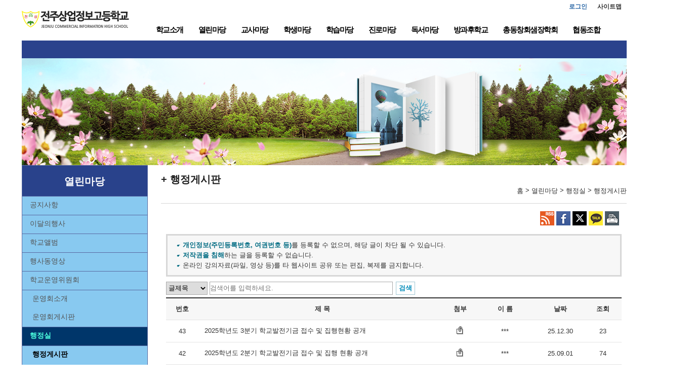

--- FILE ---
content_type: text/html; charset=utf-8
request_url: https://school.jbedu.kr/jgch/M01030701/
body_size: 35682
content:


<!DOCTYPE html>
<html lang="ko">
<head>
<meta charset="UTF-8">
<meta http-equiv="X-UA-Compatible" content="IE=edge">
<meta name="viewport" content="width=device-width, initial-scale=1, minimum-scale=1, maximum-scale=2, user-scalable=yes" />
<!--[if lt IE 9]>
<script src="/www/js/jquery-1.12.3.min.js"></script>
<![endif]-->
<!--[if gte IE 9]>
<script src="/www/js/jquery-2.2.3.min.js"></script>
<![endif]-->
<!--[if !IE]> -->
<script src="/www/js/jquery-2.2.3.min.js"></script>
<!-- <![endif]-->
<link rel="apple-touch-icon" href="/www/favicon_JBE.ico" />
<link rel="shortcut icon" href="/www/favicon_JBE.ico" />
<script src="/www/js/jquery.bpopup-0.11.0.min.js"></script>
<script src="/www/js/jquery-ui-1.11.4.min.js"></script>
<script src="/www/js/default.js"></script>
 
<link rel="stylesheet" type="text/css" href="/www/css/style.css" />
<link rel="stylesheet" type="text/css" href="/www/css/jquery-ui-0.11.0.css" />
<link rel="stylesheet" type="text/css" href="/www/css/error.css" />


<link rel="stylesheet" type="text/css" href="/www/css/mobile_menu.css" />
<link rel="stylesheet" type="text/css" href="/www/tpl/tpl016/css/default.css" />
<link rel="stylesheet" type="text/css" href="/www/tpl/tpl016/css/sub.css" />
<link rel="stylesheet" type="text/css" href="/hosts/jgch/M01/tpl016/css/sub.css" />
<link rel="stylesheet" type="text/css" href="/www/cmm/include/module_header/default.css" />
<link rel="stylesheet" type="text/css" href="/www/cmm/include/copy_privacy/default.css" />
<link rel="stylesheet" type="text/css" href="/www/mdl/board/css/default.css" />
<script src="/www/js/menu.js"></script>
<meta name="title" content="전주상업정보고등학교"/>
<meta name="description" content="전주상업정보고등학교 홈페이지입니다. 주소:전북특별자치도 전주시 완산구 따박골2길 21 , 전화:교무실:063-220-6401"/>
<meta name="robots" content="noindex, nofollow">
<meta property="og:url" content="https://school.jbedu.kr/jgch" />
<meta property="og:type" content="website" />
<meta property="og:title" content="전주상업정보고등학교" />
<meta property="og:description" content="전주상업정보고등학교 홈페이지입니다. 주소:전북특별자치도 전주시 완산구 따박골2길 21 , 전화:교무실:063-220-6401" />
<meta property="og:image" content="https://school.jbedu.kr/hosts/jgch/M01/logo.png"/>
<title>행정게시판<행정실<열린마당<전주상업정보고등학교</title>

<script>
$j(document).ready(function(a){
	$j.ajax({
		type:"GET",
		url:"/_cmm/counter/visit/jgch",
		dataType:"text",
		success:function(t){
		},error:function(request,status,error){
		}
	});
});
</script>
</head>
<body>


<ul id="usm-access">
	<li><a href="#usm-menu-wrap-id" title="메인 메뉴로 이동합니다.">메인메뉴 바로가기</a></li>
	<li><a href="#usm-centerWrap-id" title="본문으로 이동합니다.">본문내용 바로가기</a></li>
</ul>

<div id="usm-wrap-id"> <!-- usm-wrap-id S-->
	<header id="usm-top-id" > <!-- usm-top-id S--> 
		<div id="usm-menu-id">
<h1 id="usm-logo-wrap-id">
	<a href="/jgch/M01/"><img src="/hosts/jgch/M01/logo.png" alt="전주상업정보고등학교 로고이미지" /></a>
</h1>

<div class="usm-top-wrap">
	<div class="spinner-master">
		<input type="checkbox" id="spinner-form" />
		<label for="spinner-form" class="spinner-spin">
		<span class="spinner diagonal part-1"></span>
		<span class="spinner horizontal"></span>
		<span class="spinner diagonal part-2"></span>
		</label>
	</div>

	<div id="usm-util-wrap-id">
		<ul><li><!--  --></li></ul>
<script>
$j(document).ready(function() {
	$j(".usm-top-logout a").click(function(){
		if( confirm("로그아웃 하시겠습니까?")) {
			return true;
		}
		return false;
	});
	
	$j('.usm-fabtn').click(function(event){
	    event.stopPropagation();
	    $j('.usm-favorite').toggle();
	});
	
	$j(".usm-fa-close").click(function(){
		$j(".usm-favorite").hide();
	});
});
</script>

<ul>
		<li class="usm-top-login"><a href="/passni5/login?homeCd=jgch">로그인</a></li>
	<li><a href="/jgch/M010102/">사이트맵</a></li>
</ul>
	</div>
</div>

<nav id="usm-menu-wrap-id" >
 <ul>
 	<li class="">
 		<a href="/jgch/M0102/">학교소개</a>
 			<div class="depth2">
 <ul>
 	<li class="">
 		<a href="/jgch/MABACBD/">교직원 인사말</a>
 			
			
	</li>
 	<li class=" pc_hide M010201">
 		<a href="/jgch/M010201/">교직원인사말</a>
 			
			
	</li>
 	<li class="">
 		<a href="/jgch/M010202/">학교상징</a>
 			
			
	</li>
 	<li class="">
 		<a href="/jgch/M010203/">교가</a>
 			
			
	</li>
 	<li class="">
 		<a href="/jgch/MABACBB/">학교연혁</a>
 			
			
	</li>
 	<li class="">
 		<a href="/jgch/M010204/">역대 교장</a>
 			
			
	</li>
 	<li class="">
 		<a href="/jgch/MABACBC/">교직원소개</a>
 			
			
	</li>
 	<li class="">
 		<a href="/jgch/M010206/">학과소개</a>
 			
 <ul>
 	<li class="">
 		<a href="/jgch/M01020601/">회계정보과</a>
 			
			
	</li>
 	<li class="">
 		<a href="/jgch/M01020602/">금융정보과</a>
 			
			
	</li>
 	<li class=" pc_hide M01020603">
 		<a href="/jgch/M01020603/">e-비지니스과</a>
 			
			
	</li>
 	<li class=" pc_hide M01020604">
 		<a href="/jgch/M01020604/">교육과정표</a>
 			
			
	</li>
 	<li class="">
 		<a href="/jgch/MABACAGAF/">사무행정과</a>
 			
			
	</li>
</ul>
			
	</li>
 	<li class="">
 		<a href="/jgch/MABACBG/">제규정</a>
 			
			
	</li>
 	<li class="">
 		<a href="/jgch/M010207/">학생현황</a>
 			
			
	</li>
 	<li class="">
 		<a href="/jgch/M010208/">학사일정</a>
 			
			
	</li>
 	<li class="">
 		<a href="/jgch/M010210/">찾아오시는길</a>
 			
			
	</li>
 	<li class="">
 		<a href="/jgch/MABACBE/">학교시설예약</a>
 			
			
	</li>
 	<li class="">
 		<a href="/jgch/MABACBF/">학부모 민원상담 예약신청</a>
 			
			
	</li>
</ul>
			</div>
	</li>
 	<li class="selmnu">
 		<a  class="selectMenu" href="/jgch/M0103/">열린마당</a>
 			<div class="depth2">
 <ul>
 	<li class="">
 		<a href="/jgch/M010301/">공지사항</a>
 			
			
	</li>
 	<li class=" pc_hide M010302">
 		<a href="/jgch/M010302/">학교뉴스</a>
 			
			
	</li>
 	<li class="">
 		<a href="/jgch/M010303/">이달의행사</a>
 			
			
	</li>
 	<li class="">
 		<a href="/jgch/M010304/">학교앨범</a>
 			
			
	</li>
 	<li class="">
 		<a href="/jgch/M010305/">행사동영상</a>
 			
			
	</li>
 	<li class="">
 		<a href="/jgch/M010306/">학교운영위원회</a>
 			
 <ul>
 	<li class="">
 		<a href="/jgch/M01030601/">운영회소개</a>
 			
			
	</li>
 	<li class="">
 		<a href="/jgch/M01030602/">운영회게시판</a>
 			
			
	</li>
</ul>
			
	</li>
 	<li class="">
 		<a  class="selectMenu" href="/jgch/M010307/">행정실</a>
 			
 <ul>
 	<li class="">
 		<a  class="selectMenu" href="/jgch/M01030701/">행정게시판</a>
 			
			
	</li>
 	<li class="">
 		<a href="/jgch/M01030702/">행정자료실</a>
 			
			
	</li>
</ul>
			
	</li>
 	<li class=" pc_hide M010316">
 		<a href="/jgch/M010316/">상담실</a>
 			
 <ul>
 	<li class=" pc_hide M010308">
 		<a href="/jgch/M010308/">상담실</a>
 			
			
	</li>
 	<li class="">
 		<a href="/jgch/M01030801/">상담자료실</a>
 			
			
	</li>
</ul>
			
	</li>
 	<li class="">
 		<a href="/jgch/M010309/">보건실</a>
 			
			
	</li>
 	<li class="">
 		<a href="/jgch/M010310/">식생활관</a>
 			
 <ul>
 	<li class="">
 		<a href="/jgch/M01031001/">이달의 식단</a>
 			
			
	</li>
 	<li class="">
 		<a href="/jgch/M01031002/">급식 게시판</a>
 			
			
	</li>
 	<li class="">
 		<a href="/jgch/M01031003/">식단 사진</a>
 			
			
	</li>
 	<li class="">
 		<a href="/jgch/MABADBAAH/">영양상담실</a>
 			
			
	</li>
 	<li class="">
 		<a href="/jgch/MABADBAAI/">급식소리함</a>
 			
			
	</li>
 	<li class="">
 		<a href="https://www.ekape.or.kr/kapecp/ui/kapecp/trust.jsp?searchKeyword=4028302319" target="_blank" rel="noopener noreferrer">축산물이력번호조회</a>
 			
			
	</li>
</ul>
			
	</li>
 	<li class=" pc_hide M010311">
 		<a href="/jgch/M010311/">동문방</a>
 			
			
	</li>
 	<li class=" pc_hide M010312">
 		<a href="/jgch/M010312/">계기교육자료실</a>
 			
			
	</li>
 	<li class=" pc_hide M010314">
 		<a href="/jgch/M010314/">기타메뉴</a>
 			
 <ul>
 	<li class="">
 		<a href="/jgch/M01031401/">저작권신고</a>
 			
			
	</li>
</ul>
			
	</li>
 	<li class="">
 		<a href="/jgch/M010315/">가정통신문</a>
 			
			
	</li>
</ul>
			</div>
	</li>
 	<li class="">
 		<a href="/jgch/M0105/">교사마당</a>
 			<div class="depth2">
 <ul>
 	<li class="">
 		<a href="/jgch/M010501/">공지사항</a>
 			
			
	</li>
 	<li class="">
 		<a href="/jgch/M010502/">연수자료실</a>
 			
			
	</li>
</ul>
			</div>
	</li>
 	<li class="">
 		<a href="/jgch/M0106/">학생마당</a>
 			<div class="depth2">
 <ul>
 	<li class="">
 		<a href="/jgch/M010602/">창체활동</a>
 			
 <ul>
 	<li class="">
 		<a href="/jgch/M01060201/">게시판</a>
 			
			
	</li>
 	<li class="">
 		<a href="/jgch/M01060202/">진로</a>
 			
			
	</li>
 	<li class="">
 		<a href="/jgch/M01060203/">활동동영상</a>
 			
			
	</li>
</ul>
			
	</li>
 	<li class="">
 		<a href="/jgch/MABAGBC/">고교학점제</a>
 			
 <ul>
 	<li class="">
 		<a href="/jgch/MABAGBCAB/">공지사항</a>
 			
			
	</li>
 	<li class="">
 		<a href="/jgch/MABAGBCAC/">직업계고 학점제 안내</a>
 			
			
	</li>
 	<li class="">
 		<a href="/jgch/MABAGBCAD/">교육과정 안내</a>
 			
 <ul>
 	<li class="">
 		<a href="/jgch/MABAGBCADAB/">회계정보과</a>
 			
			
	</li>
 	<li class="">
 		<a href="/jgch/MABAGBCADAC/">금융정보과</a>
 			
			
	</li>
 	<li class="">
 		<a href="/jgch/MABAGBCADAD/">사무행정과</a>
 			
			
	</li>
</ul>
			
	</li>
 	<li class="">
 		<a href="/jgch/MABAGBCAE/">자료실</a>
 			
			
	</li>
</ul>
			
	</li>
 	<li class="">
 		<a href="/jgch/M010610/">학생회</a>
 			
 <ul>
 	<li class="">
 		<a href="/jgch/M010603/">학생회</a>
 			
			
	</li>
 	<li class=" pc_hide M01060301">
 		<a href="/jgch/M01060301/">임원소개</a>
 			
			
	</li>
 	<li class="">
 		<a href="/jgch/M01060302/">공지사항</a>
 			
			
	</li>
 	<li class="">
 		<a href="/jgch/M01060303/">건의사항</a>
 			
			
	</li>
 	<li class=" pc_hide M01060304">
 		<a href="/jgch/M01060304/">선거</a>
 			
			
	</li>
 	<li class=" pc_hide M01060305">
 		<a href="/jgch/M01060305/">투표</a>
 			
			
	</li>
</ul>
			
	</li>
 	<li class=" pc_hide M010604">
 		<a href="/jgch/M010604/">학급홈페이지</a>
 			
			
	</li>
 	<li class=" pc_hide M010606">
 		<a href="/jgch/M010606/">반별게시판</a>
 			
			
	</li>
 	<li class=" pc_hide M010607">
 		<a href="/jgch/M010607/">동아리</a>
 			
			
	</li>
 	<li class="">
 		<a href="/jgch/M010608/">상담실</a>
 			
 <ul>
 	<li class="">
 		<a href="/jgch/M01060801/">상담실소개</a>
 			
			
	</li>
 	<li class="">
 		<a href="/jgch/M01060802/">상담신청</a>
 			
			
	</li>
 	<li class=" pc_hide M01060803">
 		<a href="/jgch/M01060803/">비밀상담</a>
 			
			
	</li>
 	<li class="">
 		<a href="/jgch/M01060804/">자료실</a>
 			
			
	</li>
</ul>
			
	</li>
</ul>
			</div>
	</li>
 	<li class="">
 		<a href="/jgch/M0104/">학습마당</a>
 			<div class="depth2">
 <ul>
 	<li class="">
 		<a href="/jgch/M010401/">교과자료실</a>
 			
 <ul>
 	<li class="">
 		<a href="/jgch/M01040106/">과학</a>
 			
			
	</li>
 	<li class="">
 		<a href="/jgch/M01040104/">역사방</a>
 			
			
	</li>
 	<li class="">
 		<a href="/jgch/M01040115/">전문교과</a>
 			
 <ul>
 	<li class="">
 		<a href="/jgch/MABAEABBFAB/">이론교과</a>
 			
			
	</li>
 	<li class="">
 		<a href="/jgch/MABAEABBFAC/">회계교과</a>
 			
			
	</li>
</ul>
			
	</li>
 	<li class=" pc_hide M01040111">
 		<a href="/jgch/M01040111/">정보처리와 관리</a>
 			
			
	</li>
 	<li class=" pc_hide M01040114">
 		<a href="/jgch/M01040114/">회계/정보컴퓨터</a>
 			
 <ul>
 	<li class=" pc_hide M0104011401">
 		<a href="/jgch/M0104011401/">회계원리(2025)</a>
 			
			
	</li>
 	<li class=" pc_hide M0104011407">
 		<a href="/jgch/M0104011407/">유통정보실무</a>
 			
			
	</li>
 	<li class=" pc_hide M0104011408">
 		<a href="/jgch/M0104011408/">인터넷쇼핑몰관리</a>
 			
			
	</li>
</ul>
			
	</li>
</ul>
			
	</li>
 	<li class="">
 		<a href="/jgch/MABAEAC/">최소성취수준보장지도</a>
 			
 <ul>
 	<li class="">
 		<a href="/jgch/MABAEACAB/">공지사항</a>
 			
			
	</li>
 	<li class="">
 		<a href="/jgch/MABAEACAF/">보통교과</a>
 			
			
	</li>
 	<li class=" pc_hide MABAEACAC">
 		<a href="/jgch/MABAEACAC/">보통교과</a>
 			
 <ul>
 	<li class=" pc_hide MABAEACACAB">
 		<a href="/jgch/MABAEACACAB/">1학년</a>
 			
			
	</li>
 	<li class=" pc_hide MABAEACACAC">
 		<a href="/jgch/MABAEACACAC/">2학년</a>
 			
			
	</li>
 	<li class=" pc_hide MABAEACACAD">
 		<a href="/jgch/MABAEACACAD/">3학년</a>
 			
			
	</li>
</ul>
			
	</li>
 	<li class="">
 		<a href="/jgch/MABAEACAG/">전문교과</a>
 			
			
	</li>
 	<li class=" pc_hide MABAEACAD">
 		<a href="/jgch/MABAEACAD/">전문교과</a>
 			
 <ul>
 	<li class=" pc_hide MABAEACADAB">
 		<a href="/jgch/MABAEACADAB/">1학년</a>
 			
			
	</li>
 	<li class=" pc_hide MABAEACADAC">
 		<a href="/jgch/MABAEACADAC/">2학년</a>
 			
			
	</li>
 	<li class=" pc_hide MABAEACADAD">
 		<a href="/jgch/MABAEACADAD/">3학년</a>
 			
			
	</li>
</ul>
			
	</li>
 	<li class="">
 		<a href="/jgch/MABAEACAE/">자료실</a>
 			
			
	</li>
</ul>
			
	</li>
</ul>
			</div>
	</li>
 	<li class="">
 		<a href="/jgch/M0108/">진로마당</a>
 			<div class="depth2">
 <ul>
 	<li class="">
 		<a href="/jgch/M010801/">입학자료실</a>
 			
			
	</li>
 	<li class="">
 		<a href="/jgch/M010804/">진학자료실</a>
 			
 <ul>
 	<li class="">
 		<a href="/jgch/M010802/">진학자료실</a>
 			
			
	</li>
 	<li class="">
 		<a href="/jgch/M01080201/">대학사이트</a>
 			
			
	</li>
 	<li class=" pc_hide M01080202">
 		<a href="/jgch/M01080202/">진학자료</a>
 			
			
	</li>
 	<li class="">
 		<a href="  http://univ.kcue.or.kr/cmn/board/Board_list.do?part=magazine" target="_blank" rel="noopener noreferrer">한국대학교육협의회</a>
 			
			
	</li>
</ul>
			
	</li>
 	<li class="">
 		<a href="/jgch/M010803/">취업자료실</a>
 			
			
	</li>
</ul>
			</div>
	</li>
 	<li class=" pc_hide M0109">
 		<a href="/jgch/M0109/">입학안내</a>
 			<div class="depth2">
 <ul>
 	<li class="">
 		<a href="/jgch/M010901/">신입생모집요강</a>
 			
			
	</li>
 	<li class="">
 		<a href="/jgch/M010902/">장학금안내</a>
 			
			
	</li>
 	<li class="">
 		<a href="/jgch/M010903/">입학문의</a>
 			
			
	</li>
</ul>
			</div>
	</li>
 	<li class=" pc_hide M0110">
 		<a href="/jgch/M0110/">인트라넷</a>
 			<div class="depth2">
 <ul>
 	<li class="">
 		<a href="/jgch/M011001/">교직원공지사항</a>
 			
			
	</li>
 	<li class="">
 		<a href="/jgch/M011002/">교무통신</a>
 			
			
	</li>
 	<li class="">
 		<a href="/jgch/M011003/">교무회의록</a>
 			
			
	</li>
 	<li class="">
 		<a href="/jgch/M011004/">업무자료실</a>
 			
			
	</li>
 	<li class="">
 		<a href="/jgch/M011005/">수업지원자료실</a>
 			
			
	</li>
 	<li class="">
 		<a href="/jgch/M011006/">연수자료실</a>
 			
			
	</li>
 	<li class="">
 		<a href="/jgch/M011007/">각종양식</a>
 			
			
	</li>
 	<li class="">
 		<a href="/jgch/M011008/">성취도평가</a>
 			
			
	</li>
 	<li class="">
 		<a href="/jgch/M011009/">경영평가</a>
 			
			
	</li>
 	<li class="">
 		<a href="/jgch/M011010/">시설관리</a>
 			
			
	</li>
 	<li class="">
 		<a href="/jgch/M011011/">교구관리</a>
 			
			
	</li>
</ul>
			</div>
	</li>
 	<li class=" pc_hide M0111">
 		<a href="/jgch/M0111/">연구학교</a>
 			<div class="depth2">
 <ul>
 	<li class="">
 		<a href="/jgch/M011101/">연구학교 개요</a>
 			
			
	</li>
 	<li class=" pc_hide M011102">
 		<a href="/jgch/M011102/">연구학교 게시판</a>
 			
			
	</li>
 	<li class="">
 		<a href="/jgch/M011103/">직업기초능력 이해</a>
 			
			
	</li>
 	<li class="">
 		<a href="/jgch/M011104/">직업심리검사</a>
 			
			
	</li>
 	<li class="">
 		<a href="/jgch/M011105/">직업기초능력 자료실</a>
 			
			
	</li>
 	<li class="">
 		<a href="/jgch/M011106/">직업관련정보</a>
 			
			
	</li>
</ul>
			</div>
	</li>
 	<li class=" pc_hide M0113">
 		<a href="/jgch/M0113/">교원능력개발평가</a>
 			<div class="depth2">
 <ul>
 	<li class="">
 		<a href="/jgch/M011301/">홍보용자료실</a>
 			
			
	</li>
</ul>
			</div>
	</li>
 	<li class="">
 		<a href="/jgch/M0107/">독서마당</a>
 			<div class="depth2">
 <ul>
 	<li class="">
 		<a href="/jgch/M010701/">독서활동계획</a>
 			
			
	</li>
 	<li class="">
 		<a href="/jgch/M010702/">권장도서목록</a>
 			
			
	</li>
 	<li class="">
 		<a href="/jgch/M010704/">자료실</a>
 			
			
	</li>
</ul>
			</div>
	</li>
 	<li class="">
 		<a href="/jgch/MABBJ/">방과후학교</a>
 			<div class="depth2">
 <ul>
 	<li class="">
 		<a href="/jgch/MABBJAB/">방과후학교</a>
 			
			
	</li>
</ul>
			</div>
	</li>
 	<li class="">
 		<a href="/jgch/M0114/">총동창회샘장학회</a>
 			<div class="depth2">
 <ul>
 	<li class="">
 		<a href="/jgch/M011401/">동창회장인사말</a>
 			
			
	</li>
 	<li class="">
 		<a href="/jgch/MABBEAH/">회칙 및 연혁</a>
 			
			
	</li>
 	<li class="">
 		<a href="/jgch/M011404/">동창회소식</a>
 			
			
	</li>
 	<li class="">
 		<a href="/jgch/MABBEAG/">샘장학재단</a>
 			
 <ul>
 	<li class="">
 		<a href="/jgch/M011403/">- 사업 보고방</a>
 			
			
	</li>
 	<li class="">
 		<a href="/jgch/MABBEAGAB/">- 기부금 공지방</a>
 			
			
	</li>
 	<li class="">
 		<a href="https://www.nts.go.kr/" target="_blank" rel="noopener noreferrer">- 국세청</a>
 			
			
	</li>
</ul>
			
	</li>
 	<li class="">
 		<a href="/jgch/M011405/">포토갤러리</a>
 			
			
	</li>
</ul>
			</div>
	</li>
 	<li class="">
 		<a href="/jgch/MABBI/">협동조합</a>
 			<div class="depth2">
 <ul>
 	<li class="">
 		<a href="/jgch/MABBIAE/">공지사항</a>
 			
			
	</li>
 	<li class="">
 		<a href="/jgch/MABBIAH/">상정상점 활동</a>
 			
			
	</li>
 	<li class="">
 		<a href="/jgch/MABBIAG/">상정상점 소식</a>
 			
			
	</li>
</ul>
			</div>
	</li>
 	<li class=" pc_hide M0115">
 		<a href="/jgch/M0115/">정보</a>
 			<div class="depth2">
 <ul>
 	<li class="">
 		<a href="/jgch/M011501/">정보공개</a>
 			
 <ul>
 	<li class="">
 		<a href="/jgch/M01150101/">정보공개제도</a>
 			
			
	</li>
 	<li class="">
 		<a href="/jgch/M01150102/">정보공개목록</a>
 			
			
	</li>
 	<li class="">
 		<a href="/jgch/M01150103/">행정정보공표</a>
 			
			
	</li>
 	<li class="">
 		<a href="https://www.open.go.kr" target="_blank" rel="noopener noreferrer">정보공개청구</a>
 			
			
	</li>
</ul>
			
	</li>
 	<li class="">
 		<a href="/jgch/M011502/">예산집행내역공개방</a>
 			
 <ul>
 	<li class="">
 		<a href="/jgch/M01150201/">예산및집행내역</a>
 			
			
	</li>
 	<li class="">
 		<a href="/jgch/M01150202/">주요사업기본계획</a>
 			
			
	</li>
 	<li class="">
 		<a href="/jgch/M01150203/">예산참여마당</a>
 			
			
	</li>
</ul>
			
	</li>
 	<li class="">
 		<a href="https://www.data.go.kr" target="_blank" rel="noopener noreferrer">공공데이터개방</a>
 			
			
	</li>
 	<li class="">
 		<a href="/jgch/M011504/">설문</a>
 			
			
	</li>
</ul>
			</div>
	</li>
 	<li class=" pc_hide M0112">
 		<a href="/jgch/M0112/">혁신마당</a>
 			<div class="depth2">
 <ul>
 	<li class="">
 		<a href="/jgch/M011201/">혁신자료실</a>
 			
			
	</li>
</ul>
			</div>
	</li>
 	<li class=" pc_hide M0117">
 		<a href="/jgch/M0117/">학교홍보영상</a>
 			<div class="depth2">
			</div>
	</li>
 	<li class=" pc_hide M0116">
 		<a href="/jgch/M0116/">이용안내</a>
 			<div class="depth2">
 <ul>
 	<li class="">
 		<a href="/jgch/M011601/">개인정보처리방침</a>
 			
			
	</li>
 	<li class="">
 		<a href="/jgch/M011602/">개인정보보호진단</a>
 			
			
	</li>
</ul>
			</div>
	</li>
</ul>
</nav>
			<div id="usm-quickMenuWrap-id">
		<script>
		$j(document).ready(function() {
			var upHeight = $j("#usm-menu-id").height();
			$j("#usm-quickMenuWrap-id").animate( { "top": $j(document).scrollTop() + 400 +"px" }, 400 ); // 빼도 된다.
			$j(window).scroll(function(){
				$j("#usm-quickMenuWrap-id").stop();
				if($j(document).scrollTop()>upHeight) {
				$j("#usm-quickMenuWrap-id").animate( { "top":  $j("#usm-menu-id").height() + $j(document).scrollTop() + "px" }, 400 );
				} else {
					$j("#usm-quickMenuWrap-id").animate( { "top": $j("#usm-menu-id").height() + $j(document).scrollTop() + "px" }, 400 );
				}
			});
			$j("#usm-quickMenuWrap-id").css('left','1250px');
			$j("#quickMenu").show();
		});
		</script>

		<ul id="quickMenu">
			<li class="usm-qm-top">퀵메뉴</li>
			<li><ul class="usm-qm-bg" >
							<li><a href="/jgch/M011501"><span style="color:#000000" onmouseover="this.style.color='#000000';" onmouseout="this.style.color='#000000'">정보공개/개방</span></a></li>
							<li><a href="/jgch/M010307"><span style="color:#000000" onmouseover="this.style.color='#000000';" onmouseout="this.style.color='#000000'">행정실</span></a></li>
							<li><a href="/jgch/M010309"><span style="color:#000000" onmouseover="this.style.color='#000000';" onmouseout="this.style.color='#000000'">보건실</span></a></li>
							<li><a href="/jgch/M01060802"><span style="color:#000000" onmouseover="this.style.color='#000000';" onmouseout="this.style.color='#000000'">상담실</span></a></li>
							<li><a href="https://www.schoolinfo.go.kr/ei/ss/Pneiss_b01_s0.do?GS_CD=S130000428" target="_blank" rel="noopener noreferrer"><span style="color:#000000" onmouseover="this.style.color='#000000';" onmouseout="this.style.color='#000000'">학교알리미</span></a></li>
							<li><a href="https://jgchhs.dkyobobook.co.kr" target="_blank" rel="noopener noreferrer"><span style="color:#000000" onmouseover="this.style.color='#000000';" onmouseout="this.style.color='#000000'">전자책도서관</span></a></li>
							<li><a href="https://read365.edunet.net/PureScreen/SchoolSearch?schoolName=%EC%A0%84%EC%A3%BC%EC%83%81%EC%97%85%EC%A0%95%EB%B3%B4%EA%B3%A0%EB%93%B1%ED%95%99%EA%B5%90&amp;provCode=P10&amp;neisCode=P100000428" target="_blank" rel="noopener noreferrer"><span style="color:#000000" onmouseover="this.style.color='#000000';" onmouseout="this.style.color='#000000'">우리학교 도서검색</span></a></li>
							<li><a href="https://read365.edunet.net/" target="_blank" rel="noopener noreferrer"><span style="color:#000000" onmouseover="this.style.color='#000000';" onmouseout="this.style.color='#000000'">독서로</span></a></li>
							<li><a href="/jgch/MABACBF"><span style="color:#000000" onmouseover="this.style.color='#000000';" onmouseout="this.style.color='#000000'">학부모 민원상담 예약신청</span></a></li>
				
			</ul></li>
			<li class="usm-qm-btm"></li>
		</ul>
			</div>
		</div>
		<div class="usm-top-bg"></div>
	</header> <!--usm-top-id E-->
	
	<section id="usm-centerWrap-id"> <!-- usm-centerWrap-id S-->
		<h2 class="hidden">메인 컨텐츠</h2>

		<div id="usm-sub-bg-id" class="M0103">

		</div><!--usim-sub-bg-id S-->

		<div id="usm-middle-bg-id">

		<div id="usm-middle-id"> <!-- usm-middle-id S-->
			<div id="usm-left-id">
<div id="usm-subTitle-id" >
	<h3><a href="/jgch/M0103/">열린마당</a></h3>
</div>

<div id="usm-subMenuListBg-id">
 <ul>
 	<li>
 		    	<a href="/jgch/M010301/">공지사항</a>
	</li>
 	<li>
 		    	<a href="/jgch/M010303/">이달의행사</a>
	</li>
 	<li>
 		    	<a href="/jgch/M010304/">학교앨범</a>
	</li>
 	<li>
 		    	<a href="/jgch/M010305/">행사동영상</a>
	</li>
 	<li>
 		    	<a href="/jgch/M010306/">학교운영위원회</a>
 <ul>
 	<li>
 		    	<a href="/jgch/M01030601/">운영회소개</a>
	</li>
 	<li>
 		    	<a href="/jgch/M01030602/">운영회게시판</a>
	</li>
</ul>
	</li>
 	<li>
 		    	<a  class="selectMenu" href="/jgch/M010307/">행정실</a>
 <ul>
 	<li>
 		    	<a  class="selectMenu" href="/jgch/M01030701/">행정게시판</a>
	</li>
 	<li>
 		    	<a href="/jgch/M01030702/">행정자료실</a>
	</li>
</ul>
	</li>
 	<li>
 		    	<a href="/jgch/M010309/">보건실</a>
	</li>
 	<li>
 		    	<a href="/jgch/M010310/">식생활관</a>
 <ul>
 	<li>
 		    	<a href="/jgch/M01031001/">이달의 식단</a>
	</li>
 	<li>
 		    	<a href="/jgch/M01031002/">급식 게시판</a>
	</li>
 	<li>
 		    	<a href="/jgch/M01031003/">식단 사진</a>
	</li>
 	<li>
 		    	<a href="/jgch/MABADBAAH/">영양상담실</a>
	</li>
 	<li>
 		    	<a href="/jgch/MABADBAAI/">급식소리함</a>
	</li>
 	<li>
 		    	<a href="https://www.ekape.or.kr/kapecp/ui/kapecp/trust.jsp?searchKeyword=4028302319" target="_blank" rel="noopener noreferrer">축산물이력번호조회</a>
	</li>
</ul>
	</li>
 	<li>
 		    	<a href="/jgch/M010315/">가정통신문</a>
	</li>
</ul>
</div>			</div>
	
			<div id="usm-center-id"> <!-- usm-center-id S-->
				<div id="usm-content-top-nav-id"> 
					<h4>행정게시판</h4>
					<div class="usm-menuNavigation-id">
						<span><a href="/jgch/">홈</a> > <a href="/jgch/M0103/">열린마당</a> > <a href="/jgch/M010307/">행정실</a> > <a href="/jgch/M01030701/">행정게시판</a></span>
					</div>
				</div>
				<div id="usm-content-id">
					<div id="usm-content-head-id"><div id="usm-sns" class="usm-btn-wrap">
	<span class="usm-btn pc"><a href="/rss/jgch/M01030701" target="_blank"><img src="/www/images/header/icon_r.gif" alt="RSS" /></a></span>
	<span class="usm-btn pc"><a href="#facebook"><img src="/www/images/header/icon_f.gif" alt="페이스북 공유하기" /></a></span>
	<span class="usm-btn pc"><a href="#twitter"><img src="/www/images/header/icon_t.gif" alt="트위터 공유하기" /></a></span>
	<span class="usm-btn pc"><a href="#kakaotalk"><img src="/www/images/header/icon_c.gif" alt="카카오톡 공유하기" /></a></span>
	<span class="usm-btn mob"><a href="#kakaostory"><img src="/www/images/header/icon_s.gif" alt="카카오스토리 공유하기" /></a></span>
	<span class="usm-btn mob"><a href="#band"><img src="/www/images/header/icon_b.gif" alt="네이버밴드 공유하기" /></a></span>
	<span class="usm-btn pc"><a href="javascript:window.print()"><img src="/www/images/header/icon_p.gif" alt="프린트하기" /></a></span>
</div>
	<div class="usm-editor-view"></div>
</div>
					<div id="usm-content-body-id"><script src="/www/js/kakao.min.js"></script>
<script>
$j(document).ready(function() {
	Kakao.init('9de14cc70bd9a631956b21f5457adb76');
	snsControl();
});
</script>

<script>
function changeCategory() {
	$j("#searchForm").submit();
}
function updateAction() {
	if ( !$j( "input:checkbox[name='id']" ).is(":checked") ) {
		alert("게시글을 선택하세요");
		return;
	}
	var thisForm = $j("#boardForm");
	thisForm.attr("method", "post");
	thisForm.attr("action", "/_mdl/board/updateCategory/jgch/M01030701");
	
	thisForm.submit();
}
$j(document).ready(function(){
	$j("input:checkbox[name='i_check']").change(function(){
		$j("input:checkbox[name='id']").prop("checked",$j(this).prop("checked"));
	});
});
</script>

<ul class="copy_privacy">
	<li><span class="str_color">개인정보(주민등록번호, 여권번호 등)</span>를 등록할 수 없으며, 해당 글이 차단 될 수 있습니다.</li>
	<li><span class="str_color">저작권을 침해</span>하는 글을 등록할 수 없습니다.</li>
	<li>온라인 강의자료(파일, 영상 등)를 타 웹사이트 공유 또는 편집, 복제를 금지합니다.</li>
</ul>
<form id="searchForm" method="get" action="/jgch/M01030701/list">
<div class="usm-brd-search" >
	<select name="s_field">
		<option value="title" >글제목</option>
		<option value="content" >제목+내용</option>
		<option value="name" >이름</option>
	</select>
	<input type="text" name="s_word" size="10" maxlength="30" value="" placeholder="검색어를 입력하세요." />
	<span class="usm-btn usm-me"><input type="submit" value="검색" /></span>
</div>
</form>

	
	<table class="usm-brd-lst" summary="게시판 번호, 제목, 이름, 날짜, 조회를 나타내는 표">
	<thead>
	<tr>
		<th class="tch-num" scope="col">번호</th>
		<th class="tch-tit" scope="col">제 목</th>
		<th class="tch-fle" scope="col">첨부</th>
		<th class="tch-nme" scope="col">이 름</th>
		<th class="tch-dte" scope="col">날짜</th>
		<th class="tch-cnt" scope="col">조회</th>
		
	</tr>
	</thead>
	<tbody>
	<tr>
		
		<td class="tch-num">43</td>
		<td class="tch-tit">
			
				<a href="/jgch/M01030701/view/6619282?">2025학년도 3분기 학교발전기금 접수 및 집행현황 공개</a>
			
		</td>
		<td class="tch-fle">
					<img src="/www/images/link_icon.gif" alt="첨부파일 있음" />
		</td>
		<td class="tch-nme">***</td>
		<td class="tch-dte">25.12.30</td>
		<td class="tch-cnt">23</td>
		
	</tr>
	<tr>
		
		<td class="tch-num">42</td>
		<td class="tch-tit">
			
				<a href="/jgch/M01030701/view/6460265?">2025학년도 2분기 학교발전기금 접수 및 집행 현황 공개</a>
			
		</td>
		<td class="tch-fle">
					<img src="/www/images/link_icon.gif" alt="첨부파일 있음" />
		</td>
		<td class="tch-nme">***</td>
		<td class="tch-dte">25.09.01</td>
		<td class="tch-cnt">74</td>
		
	</tr>
	<tr>
		
		<td class="tch-num">41</td>
		<td class="tch-tit">
			
				<a href="/jgch/M01030701/view/6440449?">2025학년도 학교발전기금 운용 계획 변경 내역 공개</a>
			
		</td>
		<td class="tch-fle">
					<img src="/www/images/link_icon.gif" alt="첨부파일 있음" />
		</td>
		<td class="tch-nme">***</td>
		<td class="tch-dte">25.07.17</td>
		<td class="tch-cnt">76</td>
		
	</tr>
	<tr>
		
		<td class="tch-num">40</td>
		<td class="tch-tit">
			
				<a href="/jgch/M01030701/view/6367371?">2025. 1분기 발전기금 집행결과 공개</a>
			
		</td>
		<td class="tch-fle">
					<img src="/www/images/link_icon.gif" alt="첨부파일 있음" />
		</td>
		<td class="tch-nme">***</td>
		<td class="tch-dte">25.05.30</td>
		<td class="tch-cnt">92</td>
		
	</tr>
	<tr>
		
		<td class="tch-num">39</td>
		<td class="tch-tit">
			
				<a href="/jgch/M01030701/view/6317641?">2024학년도 학교발전기금 결산서 공개</a>
			
		</td>
		<td class="tch-fle">
					<img src="/www/images/link_icon.gif" alt="첨부파일 있음" />
		</td>
		<td class="tch-nme">***</td>
		<td class="tch-dte">25.04.17</td>
		<td class="tch-cnt">95</td>
		
	</tr>
	<tr>
		
		<td class="tch-num">38</td>
		<td class="tch-tit">
			
				<a href="/jgch/M01030701/view/6235180?">2024. 4분기 발전기금 집행결과 공개</a>
			
		</td>
		<td class="tch-fle">
					<img src="/www/images/link_icon.gif" alt="첨부파일 있음" />
		</td>
		<td class="tch-nme">***</td>
		<td class="tch-dte">25.02.24</td>
		<td class="tch-cnt">113</td>
		
	</tr>
	<tr>
		
		<td class="tch-num">37</td>
		<td class="tch-tit">
			
				<a href="/jgch/M01030701/view/6222119?">2025학년도 학교발전기금조성 및 운용계획 공개</a>
			
		</td>
		<td class="tch-fle">
					<img src="/www/images/link_icon.gif" alt="첨부파일 있음" />
		</td>
		<td class="tch-nme">***</td>
		<td class="tch-dte">25.02.05</td>
		<td class="tch-cnt">120</td>
		
	</tr>
	<tr>
		
		<td class="tch-num">36</td>
		<td class="tch-tit">
			
				<a href="/jgch/M01030701/view/6177924?">2024. 3분기 발전기금 집행결과 공개</a>
			
		</td>
		<td class="tch-fle">
					<img src="/www/images/link_icon.gif" alt="첨부파일 있음" />
		</td>
		<td class="tch-nme">***</td>
		<td class="tch-dte">24.12.03</td>
		<td class="tch-cnt">124</td>
		
	</tr>
	<tr>
		
		<td class="tch-num">35</td>
		<td class="tch-tit">
			
				<a href="/jgch/M01030701/view/6072559?">2024. 2분기 발전기금 집행결과 공개</a>
			
		</td>
		<td class="tch-fle">
					<img src="/www/images/link_icon.gif" alt="첨부파일 있음" />
		</td>
		<td class="tch-nme">***</td>
		<td class="tch-dte">24.09.03</td>
		<td class="tch-cnt">142</td>
		
	</tr>
	<tr>
		
		<td class="tch-num">34</td>
		<td class="tch-tit">
			
				<a href="/jgch/M01030701/view/5977992?">2024. 1분기 발전기금 집행결과 공개</a>
			
		</td>
		<td class="tch-fle">
					<img src="/www/images/link_icon.gif" alt="첨부파일 있음" />
		</td>
		<td class="tch-nme">***</td>
		<td class="tch-dte">24.06.03</td>
		<td class="tch-cnt">142</td>
		
	</tr>
	</tbody>
	</table>
	


<div class="usm-tot-wrap">
	<span class="usm-tot-tit">전체건수:</span><span class="usm-tot">43건</span>
</div>

<div class="usm-btn-wrap">
	
</div>

<div class="usm-paging-wrap">
	<ul class="usm-paging-btns">
	<li class="usm-crnt usm-fpg"><strong>1</strong></li>
	<li class=""><a href="/jgch/M01030701/list?s_idx=2">2</a></li>
	<li class=""><a href="/jgch/M01030701/list?s_idx=3">3</a></li>
	<li class=""><a href="/jgch/M01030701/list?s_idx=4">4</a></li>
	<li class="usm-lpg"><a href="/jgch/M01030701/list?s_idx=5">5</a></li>
	</ul>
</div>
</div>
					<div id="usm-content-footer-id"></div>
				</div>
			</div> <!-- usm-center-id E-->
	
		</div><!-- usm-middle-id E-->
		
		</div><!-- usm-middle-wrpa-id E-->
	</section> <!-- usm-centerWrap-id E-->

</div> <!-- usm-wrap-id E-->


<!-- width 100% 사용 -->
<footer id="usm-bottomWrap-id"> <!-- usm-bottomWrap-id S-->
	<h2 class="hidden">하단 컨텐츠</h2>
	<div><div id="usm-bottom-id">
	<div id="usm-copyright-id" class="usm-editor-view"><p style="text-align: center;"><a class="privacy" href="/jgch/M01010202">[개인정보처리방침]</a> <a href="/jgch/M01010204">[저작권보호정책]</a> <a href="/jgch/M01010205">[이메일무단수집거부]</a></p><p>&nbsp;</p><address style="text-align: center;">주소: (우:55049) 전북특별자치도 전주시 완산구 따박골2길 21</address><address style="text-align: center;">전화: 교무실:063-220-6401 취업지원센터:063-220-6482 행정실:063-220-6400 FAX:063-220-6404 </address><p style="text-align: center;">Copyrightⓒ 전주상업정보고등학교. All rights reserved</p></div>
</div></div>
</footer> <!-- usm-bottomWrap-id E-->



</body>
</html>

--- FILE ---
content_type: text/css
request_url: https://school.jbedu.kr/www/tpl/tpl016/css/default.css
body_size: 2327
content:
@charset "UTF-8";

#usm-menu-wrap-id > ul > li.pc_hide { display: none; }
#usm-menu-wrap-id > ul > li > .depth2 > ul > li.pc_hide { display: none; }
#usm-menu-wrap-id > ul > li > .depth2 > ul > li > ul > li.pc_hide { display: none; }
#usm-menu-wrap-id > ul > li > .depth2 > ul > li > ul > li > ul > li.pc_hide { display: none; }
#usm-quickMenuWrap-id { display: none; }

@media all and (min-width:1024px){

	#usm-menu-wrap-id { padding: 3px 0 0 0; }
	#usm-menu-wrap-id > ul > li { position: relative; float: left; font-weight: bold; text-align: center; font-size: 15px; }
	#usm-menu-wrap-id > ul > li > a { color: #000; display: block; padding: 10px 40px; }
	#usm-menu-wrap-id > ul > li.active { }
	#usm-menu-wrap-id > ul > li.active > a { color: #26418E;}

	#usm-menu-wrap-id > ul > li > .depth2 { display: none; left: 0; position: absolute; z-index: 99999; background-color: #2a428c; }
	#usm-menu-wrap-id > ul > li > .depth2.active { background-color: #0075f6; }
	#usm-menu-wrap-id > ul > li > .depth2 > ul { margin: 0; padding: 0; }
	#usm-menu-wrap-id > ul > li > .depth2 > ul > li a { font-size: 13px; color: #fff; padding: 4px 0 6px 0;display: block; }
	#usm-menu-wrap-id > ul > li > .depth2 > ul > li a:hover { background-image: linear-gradient(#00b3fe, #026ae1); }

	#usm-menu-wrap-id > ul > li > .depth2 > ul > li > ul { display: none; }
	#usm-menu-wrap-id > ul > li > .depth2 { padding: 10px 0; }
	#usm_top_menu_bg { display: none; position: absolute; width: 100%; height: 300px; background-color: #2a428c; z-index: 100; padding: 10px 0; }

	#usm-quickMenuWrap-id { display: block; position: absolute; }
	#usm-quickMenuWrap-id .usm-qm-top { background: url('../images/q_top.png') no-repeat; width: 80px; height: 30px; line-height: 30px; text-align: center; color: #fff; font-size: 16px; }
	#usm-quickMenuWrap-id .usm-qm-bg { background: url('../images/q_bg.png') repeat-y; width: 70px; height: auto; padding: 0 5px; }
	#usm-quickMenuWrap-id .usm-qm-bg li { font-size: 12px; letter-spacing: -0.1em; margin: 0 0 7px 0; }
	#usm-quickMenuWrap-id .usm-qm-bg li:last-of-type { margin: 0; }
	#usm-quickMenuWrap-id .usm-qm-bg li a:hover { font-weight: bold; }
	#usm-quickMenuWrap-id .usm-qm-btm { background: url('../images/q_btm.png') no-repeat; width: 80px; height: 11px; line-height: 0; }
}

--- FILE ---
content_type: text/css
request_url: https://school.jbedu.kr/www/tpl/tpl016/css/sub.css
body_size: 6325
content:
@charset "UTF-8";

#usm-wrap-id { width:100%; height:auto; position:relative; }
#usm-wrap-id h2.hidden { position: absolute; top:-999px; left:-9999px; }
#usm-wrap-id h3 { font-size:24px; }

	#usm-top-id { width: 100%; height: 105px; }

		#usm-menu-id { width: 100%; height: 105px; transition: top .5s ease-out; position: relative; }

		#usm-logo-wrap-id { width: 148px; height: 60px; padding: 5px 0 0 0; position: absolute; top: 0px; left: 50%; transform:translateX(-50%); }
		#usm-logo-wrap-id img { width:100%; height:100%; }

		.usm-top-wrap { position: absolute; top: 65px; left: 0; width: 100%; background-color: #29428b; height: 40px; box-shadow: inset 50px 0px 0px 0px #00366a; }

		.spinner-master { position: absolute; margin: 5px 0 0 10px; padding: 15px; }
		.spinner-master input[type=checkbox] { display: none; }
		.spinner-master .spinner { background-color:#fff; }

		#usm-util-wrap-id { float: right; margin: 10px 0 0 0; }
		#usm-util-wrap-id li { float: left; font-size: 12px; font-weight: bold;  padding: 0 5px; }
		#usm-util-wrap-id li a { color: #fff; }
		#usm-util-wrap-id li.usm-admin { display: none; }
		#usm-util-wrap-id li.usm-top-login a { color: #2D69A7; }
		#usm-util-wrap-id li.usm-top-logout a { color: #E40000; }

		#usm-menu-wrap-id { top: 105px; }

		.usm-top-bg { display: none; }

		#usm-sub-bg-id { width: 100%; height: 100%; line-height: 0; display: none; }
		#usm-sub-bg-id img { width:100%; height: 100%; }

		#usm-left-id { display: none; }

		#usm-center-id { width:100%; }
			#usm-content-top-nav-id { padding: 15px; border-bottom:1px solid #D7D7D7; }
			#usm-content-top-nav-id h4 { font-size:20px; color:#1e1e1e; }
			#usm-content-top-nav-id h4:before { content: '+ '; }
				.usm-menuNavigation-id { text-align: right; }
				.usm-menuNavigation-id span.usm-mdl-admin { display: none; }
		
		#usm-content-id { padding: 0 15px 40px 15px; }
			#usm-content-head-id { clear:both; padding: 10px 0; }
			#usm-content-body-id { }

		#usm-bottomWrap-id { clear:both; width:100%; min-height:120px; border-top:1px solid #d7d7d7; }
			#usm-bottom-id { padding:30px 0 0 0;  }

/* 모바일 메뉴는 skin/style.css 에서 제어함 */

@media (min-width:768px) and (max-width:1023px){
	#usm-middle-id { background: none; }
	#usm-left-id { display: none; }
	#usm-center-id { width: 100%; }
}

/* PC용 CSS */
@media all and (min-width:1024px){

	body { }

	#usm-wrap-id h3 { font-size: 16px; }

		#usm-top-id { width: 1195px; margin: 0 auto; height: 115px; }

		#usm-menu-id { width: 1195px; height: 80px; margin: 0 auto; border-bottom: none; }

			#usm-logo-wrap-id { position: static; transform: none; clear: both; width: 148px; height: 60px; padding: 20px 0 0 0; float: left; }

			.usm-top-wrap { position: static; background-color: transparent; box-shadow: none; height: auto; }

			.spinner-master { display: none; }

			#usm-util-wrap-id { position: absolute; top: 5px; right: 0; margin: 0; }
			#usm-util-wrap-id ul:first-of-type { float:left; display: none; }
			#usm-util-wrap-id ul:last-of-type { float:right; height:20px; }
			#usm-util-wrap-id ul li { float:left; margin: 0 5px; font-size:12px; }
			#usm-util-wrap-id ul li a { color: #333; }
			#usm-util-wrap-id li.usm-admin { display: block; }
			#usm-util-wrap-id li.usm-top-login { color: red; }

			#usm-menu-wrap-id { display:block; float: left; width: 1047px; height: 32px; z-index:10; margin: 37px auto 0 auto; }

		.usm-top-bg { display: block; height: 35px; background-color: #2A428C; }
			
		#usm-centerWrap-id { width:1195px; margin: 0 auto; position: relative; }
		
			#usm-sub-bg-id { display:block; width:1195px; height:211px; clear:both; line-height: 0; background: url('../images/sub_img.png') no-repeat; }
			#usm-sub-bg-id img { width:100%; height:100%; }

			#usm-middle-id { float: left; }

				#usm-left-id { display: block; float: left; width: 249px; border: 1px solid #5A6BA3; box-sizing: border-box; }

					#usm-subTitle-id { width: 247px; height:60px; margin:0; padding:0; background-color: #29428b; box-sizing: border-box; }
					#usm-subTitle-id h3 { font-size:20px; width: 247px; height: 60px; line-height: 100%; vertical-align: middle; text-align:center; display: table-cell; }
					#usm-subTitle-id a { color:#fff; font-weight:bold; }
						
					#usm-subMenuListTop-id { }
					#usm-subMenuListBg-id { background-color: #0174b6; min-height: 600px; }
					#usm-subMenuListBtm-id { }
					
					#usm-subMenuListBg-id a { color:#000; display:block; }
					#usm-subMenuListBg-id a.selectMenu { font-weight: bold; }

					#usm-subMenuListBg-id > ul li a { font-size: 14px; color: #535353; background-color: #88c9f0; }
					#usm-subMenuListBg-id > ul > li { border-bottom: 1px solid #5a6ba3; }
					#usm-subMenuListBg-id > ul > li:first-of-type { border-top: 1px solid #5a6ba3; }
					#usm-subMenuListBg-id > ul > li:last-of-type { border-bottom: none; }
					#usm-subMenuListBg-id > ul > li > a { width: 232px; padding: 8px 0 10px 15px; }
					#usm-subMenuListBg-id > ul > li > a.selectMenu { background-color: #00366a; color: #4bfdde; }
					#usm-subMenuListBg-id > ul > li > ul { border-top: 1px solid #5a6ba3; }
					#usm-subMenuListBg-id > ul > li > ul > li > a { width: 227px; padding: 8px 0 10px 20px; }
					#usm-subMenuListBg-id > ul > li > ul > li > a.selectMenu { color: #000; }
					#usm-subMenuListBg-id > ul > li > ul > li > ul { }
					#usm-subMenuListBg-id > ul > li > ul > li > ul > li > a { width: 217px; padding: 8px 0 10px 30px; }
					#usm-subMenuListBg-id > ul > li > ul > li > ul > li > a:before { content: '- '; }
					#usm-subMenuListBg-id > ul > li > ul > li > ul > li > a.selectMenu { color: #000; }

				#usm-center-id { float:left; width:920px; margin: 0 0 0 26px; }

				#usm-content-top-nav-id { padding: 15px 0; }
				.usm-menuNavigation-id span.usm-mdl-admin { display: inline-block; width: 16px; height: 16px; position: relative; top: 3px; }

				#usm-content-id { padding: 0 10px 40px 10px; }
				#usm-content-footer-id { clear: both; width: 100%; }

	#usm-bottomWrap-id { }
		#usm-bottom-id { width:1195px; margin:0 auto; padding:30px 0 0 0px; }
			#usm-copyright-id { width:100%; padding:0; line-height:130%; text-align:center; }
}



--- FILE ---
content_type: text/css
request_url: https://school.jbedu.kr/hosts/jgch/M01/tpl016/css/sub.css
body_size: 1549
content:
@CHARSET "UTF-8";

body {  }
#usm-logo-wrap-id { width: 213px; height: 35px; }

#usm-copyright-id a.privacy { color: red; font-weight: bold; }

/* 태블릿용 CSS */
@media (min-width:768px) and (max-width:1023px){
	
}

/* PC용 CSS */
@media all and (min-width:1024px){

	#usm-menu-wrap-id { width: 982px; }
	#usm-menu-wrap-id > ul > li > a { padding: 10px 15px; letter-spacing: -0.1em; }

	/* 서브 이미지 전체 변경
	#usm-sub-bg-id { background: url('../images/sub/sub_img.png') no-repeat; }
	*/

	/* 서브 이미지 대메뉴별 변경 대메뉴코드 반드시 확인
	#usm-sub-bg-id.M0101 { background: url('../images/sub/sub_img01.png') no-repeat; }
	#usm-sub-bg-id.M0102 { background: url('../images/sub/sub_img02.png') no-repeat; }
	#usm-sub-bg-id.M0103 { background: url('../images/sub/sub_img03.png') no-repeat; }
	#usm-sub-bg-id.M0104 { background: url('../images/sub/sub_img04.png') no-repeat; }
	#usm-sub-bg-id.M0105 { background: url('../images/sub/sub_img05.png') no-repeat; }
	#usm-sub-bg-id.M0106 { background: url('../images/sub/sub_img06.png') no-repeat; }
	#usm-sub-bg-id.M0107 { background: url('../images/sub/sub_img07.png') no-repeat; }
	#usm-sub-bg-id.M0108 { background: url('../images/sub/sub_img08.png') no-repeat; }
	#usm-sub-bg-id.M0109 { background: url('../images/sub/sub_img09.png') no-repeat; }
	#usm-sub-bg-id.M0110 { background: url('../images/sub/sub_img10.png') no-repeat; }
	#usm-sub-bg-id.M0111 { background: url('../images/sub/sub_img11.png') no-repeat; }
	*/
	
}

--- FILE ---
content_type: text/css
request_url: https://school.jbedu.kr/www/css/font.css
body_size: 1147
content:
/*
 * Nanum Gothic (Korean) http://www.google.com/fonts/earlyaccess
 */
@font-face {
	font-family: 'Nanum Gothic';
	font-style: normal;
	font-weight: 400;
	font-display: swap;
	src: local("Nanum Gothic"),
		 url(./fonts/NanumGothic-Regular.woff) format('woff');
}
@font-face {
	font-family: 'Nanum Gothic';
	font-style: normal;
	font-weight: 700;
	font-display: swap;
	src: local("Nanum Gothic"), 
	     url(./fonts/NanumGothic-Bold.woff) format('woff');
}
@font-face {
	font-family: 'Nanum Gothic';
	font-style: normal;
	font-weight: 800;
	font-display: swap;
	src: local("Nanum Gothic"),
	     url(./fonts/NanumGothic-ExtraBold.woff) format('woff');
}

@font-face {
	font-family: 'SCDream4';
	font-style: normal;
	font-weight: 400;
	font-display: swap;
	src: local("SCDream4"),
		 url(./fonts/SCDream4.woff) format('woff');
}

@font-face {
	font-family: 'GmarketSansTTFMedium';
	font-style: bold;
	font-weight: 500;
	font-display: swap;
	src: local("GmarketSansTTFMedium"),
		 url(./fonts/GmarketSansTTFMedium.woff2) format('font-woff2'),
		 url(./fonts/GmarketSansTTFMedium.woff) format('woff');
}


--- FILE ---
content_type: text/js
request_url: https://school.jbedu.kr/www/js/menu.js
body_size: 6156
content:
function forcePaddingLeft($menus) {
	var children = $menus.children();
	var parentWidth = $menus.outerWidth();
	var totalWidth=0;
	$j.each(children, function(idx,child) {
		if($j(this).hasClass("pc_hide")) {
		} else {
		totalWidth +=$j(this).outerWidth();
		}
	});
	var diff = parentWidth-totalWidth;
	if(diff>0) {
		$menus.css("padding-left",(parentWidth-totalWidth)/2 + "px");
	}
}

function menuHideAll(e) {
	var hide = true;
	if(e && !$j("#usm_top_menu_bg").is(":visible")) {
		hide = false;
	}
	if(hide) {
		$j("#usm_top_menu_bg").hide();
		$j(".depth2").hide();
		$j("#usm-menu-wrap-id  > ul > li").removeClass("active");
	}
}

function menuHide(e) {
	var $self = $j(this);
	var $2depth = $self.parents(".depth2");
	var $1depth;
	var $1depthAll;
	var $2depthAll;
	if($2depth.length) {
		$1depth = $2depth.parent();
		$1depthAll = $1depth.parent().find(">li");
		$2depthAll = $1depthAll.find(".depth2");
	} else {
		$1depth = $self.parent();
		$1depthAll = $1depth.parent().find(">li");
		$2depthAll = $1depthAll.find(".depth2");
		$2depth = $1depth.find(".depth2");
	}
	
	$j("#usm_top_menu_bg").hide();
	$2depthAll.hide();
	
	$1depthAll.removeClass("active");
	$2depthAll.removeClass("active");
}
function menuShow(e) {
	$j("#usm_top_menu_bg").show();
	var $self = $j(this);
	var $2depth = $self.parents(".depth2");
	var $1depth;
	var $1depthAll;
	var $2depthAll;
	if($2depth.length) {
		$1depth = $2depth.parent();
		$1depthAll = $1depth.parent().find(">li");
		$2depthAll = $1depthAll.find(".depth2");
	} else {
		$1depth = $self.parent();
		$1depthAll = $1depth.parent().find(">li");
		$2depthAll = $1depthAll.find(".depth2");
		$2depth = $1depth.find(".depth2");
	}
	
	$2depthAll.show();
	
	var _2depthHeight = 0;
	for(var i=0;i<$2depthAll.length;i++) {
		var $el = $j($2depthAll[i]);
		$el.width($el.parent().outerWidth()-1);
		var h = $el.height();
		if( _2depthHeight < h) {
			_2depthHeight = h;
		}
	}
	
	$j("#usm_top_menu_bg").css("height", _2depthHeight +"px");
	$j("#usm_top_menu_bg").css("top", $2depthAll.offset().top +"px");
	$2depthAll.css("height", _2depthHeight+"px");

	$1depthAll.removeClass("active");
	$2depthAll.removeClass("active");
	
	$1depth.addClass("active");
	$2depth.addClass("active");
}

function menuAction() {
	$j("#pseudoQuick").remove();
	menuHideAll();
	
	var $1depth = $j("#usm-menu-wrap-id  > ul > li");
	
	forcePaddingLeft($1depth.parent());
	
	$j("a").focusin(menuHideAll);
	
	var $atag =  $1depth.find("a");
	$atag.unbind("focusin");
	$atag.mouseover(menuShow);
	$atag.focusin(menuShow);
	$atag.mouseout(menuHide);
	
	var $div = $1depth.find(".depth2");
	//$div.hide();
	$div.mouseover(menuShow);
	$div.mouseout(menuHide);
	
	$jmenuTrigger = $j('.has-submenu > a');
	$jmenuTrigger.unbind("click");
	$jmenuTrigger.bind("click");
}

function mobileAction() {
	var $1depth = $j("#usm-menu-wrap-id  > ul > li");
	var $2depth = $1depth.children(".depth2");
	
	$j("a").unbind("focusin");
	
	var $atag =  $1depth.find("a");
	$atag.unbind("focusin");
	$atag.unbind("mouseover");
	$atag.unbind("mouseout");
	
	$2depth.unbind("mouseover");
	$2depth.unbind("mouseout");
	
	$2depth.attr("style", "");
	$2depth.show();
	
	var $jmenu = $j('#usm-menu-wrap-id > ul'), $jmenulink = $j('#spinner-form'), $jmenuTrigger = $j('.has-submenu > a');
	$j("#usm-menu-id li").attr("style","");
	$j("#usm-menu-id .sub-menu").attr("style","");
	
	$jmenu.css("padding-left", "0px");
	$jmenu.unbind("click");
	$jmenulink.unbind("click");
	$jmenuTrigger.unbind("click");
	
	$jmenulink.click(function (e) {
	    $jmenulink.toggleClass('active');
	    $jmenu.toggleClass('active');
	});

	$jmenuTrigger.click(function (e) {
	    e.preventDefault();
	    var $self = $j(this);
	    $self.toggleClass('active');
	    var $next = $self.next(".depth2");
	    if($next.length != 0 ) {
	    	$next = $next.children("ul");
	    } else {
	    	$next = $self.next("ul");
	    }
	    $next.toggleClass('active');
	});

	$j(function () {
		var $quick = $j("#quickMenu > li > ul");
		if( $quick.children().length > 0 ) {
			var menuWrap = $j("#usm-menu-wrap-id > ul");
			var $qLi = $j("#pseudoQuick");
			if($qLi.length == 0 ) {
				var $qLi = $j("<li id='pseudoQuick' class='has-submenu'><a href='#quickMenu'>퀵메뉴</a></li>");
				var $qDiv = $j("<div class='depth2'/>");
				$qLi.append($qDiv);
				menuWrap.append($qLi);
				$quick.clone().appendTo($qDiv);
				
				$qLi.on('click', 'a[href="#quickMenu"]', function(e) {
					e.preventDefault();
				    var $self = $j(this);
				    $self.toggleClass('active');
				    var $next = $self.next(".depth2");
				    if($next.length != 0 ) {
				    	$next = $next.children("ul");
				    } else {
				    	$next = $self.next("ul");
				    }
				    $next.toggleClass('active');
				});
			} else {
				$qLi.show();
			}
		}
	    var e = $j(document).scrollTop();
	    var t = $j('#usm-menu-id').outerHeight();
	    $j(window).scroll(function () {
	        var n = $j(document).scrollTop();
	        if (n > t) {
	            $j('#usm-menu-id').addClass('scroll');
	        } else {
	            $j('#usm-menu-id').removeClass('scroll');
	        }
	        if (n > e) {
	            $j('#usm-menu-id').removeClass('no-scroll');
	        } else {
	            $j('#usm-menu-id').addClass('no-scroll');
	        }
	        e = $j(document).scrollTop();
	    });
	});
}

$j(document).ready(function(a){
	$j('#usm-menu-wrap-id ul li:has(ul)').addClass('has-submenu');
	$j('#usm-menu-wrap-id ul li div ul').addClass('sub-menu');
	$j("#usm-menu-id").append('<div id="usm_top_menu_bg"/>');
	(function (window, document, undefined) {
		
	    var mediaQuery = window.matchMedia("screen and (min-width: 1023px)");
	    mediaQuery.addListener(doSomething);
	    function doSomething(mediaQuery) {
	        if (mediaQuery.matches) {
	            menuAction();
	        } else {
	            mobileAction();
	        }
	    }
	    doSomething(mediaQuery);
	}(window, document));
});